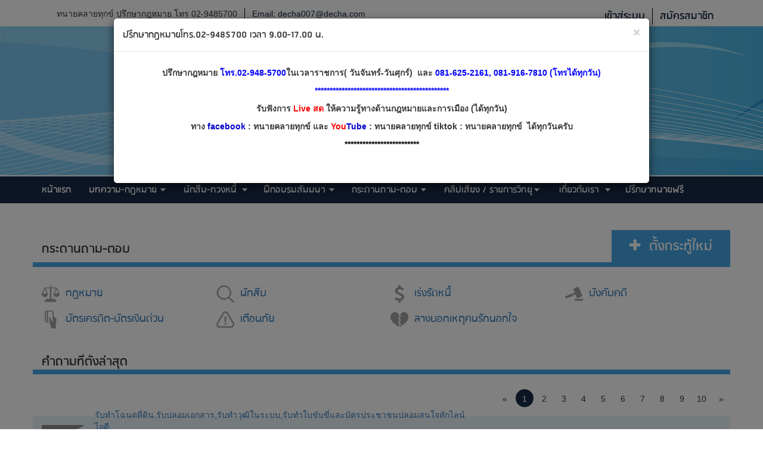

--- FILE ---
content_type: text/html; charset=UTF-8
request_url: https://www.decha.com/board/update
body_size: 7580
content:
<!DOCTYPE html>
<html lang="en">
    <head>
        <meta charset="utf-8">
<meta http-equiv="cache-control" content="max-age=0" />
<meta http-equiv="cache-control" content="no-cache" />
<meta http-equiv="expires" content="0" />
<meta http-equiv="expires" content="Tue, 01 Jan 1980 1:00:00 GMT" />
<meta http-equiv="pragma" content="no-cache" />        
<meta property="fb:app_id" content="229139050895680"/>

<meta http-equiv="X-UA-Compatible" content="IE=edge">
<meta name="viewport" content="width=device-width, initial-scale=1">
<meta name="google-site-verification" content="YWpzLdtrXuVF-UkBXA4cHg-gtLYXzqwhFaeMC1rEPcE" />
<meta name="msvalidate.01" content="AE74B0777B44B9C737BF27C0EE598BE3" />
<meta name="yandex-verification" content="41921adeeb7e6385" />
<meta name="robots" content="index,follow">
<meta name="keywords" content=""/>    
<meta name="description" content="|">
<link rel="image_src" href="https://www.decha.com/img/logo.png" />

<title>
    Decha - WebBoard |</title>

<!-- Bootstrap core CSS -->
<link href="/assets/bootstrap/css/bootstrap.css" rel="stylesheet">
<link href="/assets/css/normalize.css" rel="stylesheet">
<!-- Custom styles for this template -->
<link href="/assets/css/decha.css?10" rel="stylesheet">
<link href="/assets/css/responsive.css?1" rel="stylesheet">
<link rel="stylesheet" type="text/css" href="/assets/css/dropdowns.css">
<link rel="stylesheet" type="text/css" href="/assets/css/dropdowns-skin-discrete.css">

<link rel="stylesheet" href="/assets/js/wootheme/css/flexslider.css" type="text/css" media="screen" />

<link rel="stylesheet" type="text/css" href="/assets/fonts/font-awesome-4.1.0/css/font-awesome.min.css">

<link href="/assets/css/custom.css" rel="stylesheet">

<script src="/assets/js/wootheme/js/modernizr.js"></script>
<!--[if lt IE 9]>
<script src="https://oss.maxcdn.com/libs/html5shiv/3.7.0/html5shiv.js"></script>
<script src="https://oss.maxcdn.com/libs/respond.js/1.4.2/respond.min.js"></script>
<![endif]-->

<script type="text/javascript">

    var _gaq = _gaq || [];
    _gaq.push(['_setAccount', 'UA-32646376-1']);
    _gaq.push(['_trackPageview']);

    (function() {
        var ga = document.createElement('script'); ga.type = 'text/javascript'; ga.async = true;
        ga.src = ('https:' == document.location.protocol ? 'https://ssl' : 'http://www') + '.google-analytics.com/ga.js';
        var s = document.getElementsByTagName('script')[0]; s.parentNode.insertBefore(ga, s);
    })();

</script>        
<script async src="//pagead2.googlesyndication.com/pagead/js/adsbygoogle.js"></script>

    </head>
    <body class="">
                <header>
            <h1 class="h1_menu">Decha - WebBoard |</h1>
            <h2 class="h1_menu"></h2>
            <section class="head-topbar">
                <div  class="container">
                    <div class="row">
                        <div class="col-md-7">
                            <div class="left-box">
                                <ul>
                                    <li>ทนายคลายทุกข์ ปรึกษากฎหมาย โทร 02-9485700</li>
                                    <li><a href="/cdn-cgi/l/email-protection#83e7e6e0ebe2b3b3b4c3e0f0e0eceef0ade0ecee">Email: <span class="__cf_email__" data-cfemail="3d59585e555c0d0d0a7d59585e555c135e5250">[email&#160;protected]</span></a></li>
                                </ul>
                                <!--<a href="" class="btn-consult">ปรึกษาทนายฟรี</a>-->
                            </div>
                        </div>
                        <div class="col-md-5">
                            <div class="right-box">
                                <ul>
                                    
                                                <li><a href="/login">เข้าสู่ระบบ</a></li>
                                                <li><a href="/register">สมัครสมาชิก</a></li>
                                                                            </ul>
                            </div>
                        </div>
                    </div>
                </div>
            </section>
         <section class="head-brand">
             <img src="/assets/images/bg.jpg" alt="Header Background Image" >
             <h1 class="logo-main"></h1>
         </section>
            <section class="head-menu">
    <div class="container">
        <div class="row">
            <div class="dropdowns">
                <a class="toggleMenu" href="#">Menu</a>
                 
            <ul class="nav">
             
                <li class="">
                <a href="/">หน้าแรก</a>
                
                </li>  
                 
                <li class="">
                <a href="/article">บทความ-กฎหมาย</a>
                <ul>
                            <li><a href="/article/section/relieve_lawyer">ข่าวทนายคลายทุกข์</a></li>
                            
                            <li><a href="/article/section/Counsel">ปรึกษาทนาย</a></li>
                            
                            <li><a href="/article/section/With_Detective">คุยกับนักสืบ</a></li>
                            
                            <li><a href="/article/section/Family_issues">คดีเกี่ยวกับครอบครัวและชู้สาว</a></li>
                            
                            <li><a href="/article/section/criminal_case">คดีอาญา</a></li>
                            
                            <li><a href="/article/section/civil_case">คดีแพ่ง</a></li>
                            
                            <li><a href="/article/section/The_financial_institutions">คดีสถาบันการเงิน</a></li>
                            
                            <li><a href="/article/section/lawsuit_Loans">คดีไฟแนนซ์</a></li>
                            
                            <li><a href="/article/section/legal_execution">บังคับคดี</a></li>
                            
                            <li><a href="/article/section/labor_cases">คดีแรงงาน</a></li>
                            
                            <li><a href="/article/section/Intellectual_Property_Litigation">คดีทรัพย์สินทางปัญญา</a></li>
                            
                            <li><a href="/article/section/Technical_debt">เทคนิคการทวงหนี้</a></li>
                            
                            <li><a href="/article/section/The_consumer">คดีผู้บริโภค</a></li>
                            
                            <li><a href="/article/section/System">คำพิพากษาฎีกา</a></li>
                            
                            <li><a href="/article/section/Legislative_elections_election_news">กฎหมายเลือกตั้ง/ข่าวเลือกตั้ง</a></li>
                            
                            <li><a href="/article/section/coop_thailandlaw">กฎหมายและคำพิพากษาเกี่ยวกับสหกรณ์</a></li>
                            </ul>
                </li>  
                 
                <li class="">
                <a href="/article">นักสืบ-ทวงหนี้</a>
                <ul>
                            <li><a href="/article/section/Personal_detective_work">ประวัติและการทำงานของนักสืบ</a></li>
                            
                            <li><a href="/article/section/Detective_Release">ข่าวนักสืบ</a></li>
                            
                            <li><a href="/article/section/Talk_to_Inspector_Calls">คุยกับนักสืบ โทร 02-9485700</a></li>
                            
                            <li><a href="/article/section/Technical_debt">เทคนิคการทวงหนี้</a></li>
                            
                            <li><a href="/article/section/Corruption_case">คดีทุจริตคอรัปชั่น</a></li>
                            </ul>
                </li>  
                 
                <li class="">
                <a href="/article">ฝึกอบรมสัมมนา</a>
                <ul>
                            <li><a href="/article/section/Details_about_the_training_bureau">รายละเอียดเกี่ยวกับสำนักฝึกอบรม</a></li>
                            
                            <li><a href="/article/section/The_purpose_of_the_training">วัตถุประสงค์ในการฝึกอบรม</a></li>
                            
                            <li><a href="/article/section/Examples_of_training_courses">ตัวอย่างหลักสูตรในการฝึกอบรม</a></li>
                            
                            <li><a href="/article/section/Calendar_Trainings">ปฏิทินการจัดอบรมสัมมนา</a></li>
                            
                            <li><a href="/article/section/List_of_organizations_attending_the_seminar">รายชื่อองค์กรเข้าร่วมสัมมนา</a></li>
                            
                            <li><a href="/article/section/Invitation_thanks_lecturer">หนังสือเชิญ-ขอบคุณวิทยากร</a></li>
                            
                            <li><a href="/article/section/Sample_audio_seminar">ตัวอย่างไฟล์เสียงอบรมสัมมนา</a></li>
                            
                            <li><a href="/article/section/The_2554_training_year">ผลงานการฝึกอบรม ปี 2554</a></li>
                            
                            <li><a href="/article/section/The_2555_training_year">ผลงานการฝึกอบรม ปี 2555</a></li>
                            
                            <li><a href="/article/section/The_2556_training_year">ผลงานการฝึกอบรม ปี 2556</a></li>
                            
                            <li><a href="/article/section/The_2557_training_year">ผลงานการฝึกอบรม ปี 2557</a></li>
                            
                            <li><a href="/article/section/The_2558_training_year">ผลงานการฝึกอบรม ปี 2558</a></li>
                            
                            <li><a href="/article/section/The_2559_training_year">ผลงานการฝึกอบรม ปี 2559</a></li>
                            
                            <li><a href="/article/section/The_2560_training_year">ผลงานการฝึกอบรม ปี 2560</a></li>
                            
                            <li><a href="/article/section/The_2561_training_yea">ผลงานการฝึกอบรม ปี 2561</a></li>
                            
                            <li><a href="/article/section/The_2562_training_yea">ผลงานการฝึกอบรม ปี 2562</a></li>
                            
                            <li><a href="/article/section/The_2563_training_year">ผลงานการฝึกอบรม ปี 2563</a></li>
                            
                            <li><a href="/article/section/The_2564_training_year">ผลงานการฝึกอบรม ปี 2564</a></li>
                            
                            <li><a href="/article/section/The_2565_training_year">ผลงานการฝึกอบรม ปี 2565</a></li>
                            </ul>
                </li>  
                 
                <li class="">
                <a href="/board">กระดานถาม-ตอบ</a>
                <ul>
                            <li><a href="/board">เข้าสู่กระดานถาม-ตอบ</a></li>
                            
                            <li><a href="/board/most_read">คำถามที่มีผู้อ่านมาก</a></li>
                            
                            <li><a href="/board/most_aws">คำถามที่มีผู้ตอบมาก</a></li>
                            
                            <li><a href="/board/update">คำถามที่ตั้งล่าสุด</a></li>
                            
                            <li><a href="/board/new_aws">คำถามที่ตอบล่าสุด</a></li>
                            </ul>
                </li>  
                 
                <li class="">
                <a href="/article/clip">คลิปเสียง / รายการวิทยุ</a>
                <ul>
                            <li><a href="/article/section/AM_1053">AM 1053</a></li>
                            
                            <li><a href="/article/section/AM_630">AM 630</a></li>
                            
                            <li><a href="/article/section/Audio_Interview_Special">คลิปเสียงบทสัมภาษณ์พิเศษ</a></li>
                            
                            <li><a href="/article/section/Audio_clips_on_legal_issues">คลิปเสียงตอบปัญหากฎหมาย</a></li>
                            
                            <li><a href="/article/section/Audio_clip_private_detectives">คลิปเสียงนักสืบเอกชน</a></li>
                            
                            <li><a href="/article/section/Audio_clips">คลิปเสียงบรรยาย</a></li>
                            
                            <li><a href="/article/section/Audio_clip_case_analysis">คลิปเสียงวิเคราะห์คดีดัง</a></li>
                            </ul>
                </li>  
                 
                <li class="">
                <a href="/about">เกี่ยวกับเรา</a>
                <ul>
                            <li><a href="/about/Background">ความเป็นมา</a></li>
                            
                            <li><a href="/about/founder">ผู้ก่อตั้ง</a></li>
                            
                            <li><a href="/about/contact_map">แผนที่ติดต่อ</a></li>
                            
                            <li><a href="/about/ativity">กิจกรรมเครือข่าย</a></li>
                            
                            <li><a href="/about/jobs">สมัครงาน</a></li>
                            </ul>
                </li>  
                 
                <li class="">
                <a href="/consult">ปรึกษาทนายฟรี</a>
                
                </li>  
                </ul>            </div>
        </div>
    </div>
</section>        </header>
        <section class="">
            <div class="container">
                <div class="row">
                    <div class="boardposttitle">
                        <div class="left"><h3 class="titleside">กระดานถาม-ตอบ</h3></div>
                        <div class="right"><a href="/board/newpost" class="btn-plus">ตั้งกระทู้ใหม่</a></div>
                    </div>    
                    
        <div class="groupingbox">
        <ul>
        
            <li class="col-md-3 col-sm-6"><a href="/board/group/BoardLaw" class="legal1">กฎหมาย</a></li>
            
            <li class="col-md-3 col-sm-6"><a href="/board/group/detective" class="legal2">นักสืบ</a></li>
            
            <li class="col-md-3 col-sm-6"><a href="/board/group/debt" class="legal3">เร่งรัดหนี้</a></li>
            
            <li class="col-md-3 col-sm-6"><a href="/board/group/legal-execution" class="legal4">บังคับคดี</a></li>
            
            <li class="col-md-3 col-sm-6"><a href="/board/group/Credit-card-money" class="legal5">บัตรเครดิต-บัตรเงินด่วน</a></li>
            
            <li class="col-md-3 col-sm-6"><a href="/board/group/warning" class="legal6">เตือนภัย</a></li>
            
            <li class="col-md-3 col-sm-6"><a href="/board/group/Bode-unfaithful-love" class="legal7">ลางบอกเหตุคนรักนอกใจ</a></li>
            
        </ul>
        </div>            
                            <div class="titleboad">
                        <div class="left"><h3 class="legal11">คำถามที่ตั้งล่าสุด</h3></div>
                    </div>    
                    <div class="titlepostcontent">
                                                    <div class="frame-paging" id="top_paging">
                                
                <div class="right">
                <ul class="pagnum modal-3">
                
                            <li><span class="prev disable">&laquo</span></li>
                            
                        <li  class="active"     class="px_flukydu"><span  class="active" >1</span></li>
                        
                        <li     class="px_flukydu"><span  onclick='Get_page($(this));' >2</span></li>
                        
                        <li     class="px_flukydu"><span  onclick='Get_page($(this));' >3</span></li>
                        
                        <li     class="px_flukydu"><span  onclick='Get_page($(this));' >4</span></li>
                        
                        <li     class="px_flukydu"><span  onclick='Get_page($(this));' >5</span></li>
                        
                        <li     class="px_flukydu"><span  onclick='Get_page($(this));' >6</span></li>
                        
                        <li     class="px_flukydu"><span  onclick='Get_page($(this));' >7</span></li>
                        
                        <li     class="px_flukydu"><span  onclick='Get_page($(this));' >8</span></li>
                        
                        <li     class="px_flukydu"><span  onclick='Get_page($(this));' >9</span></li>
                        
                        <li     class="px_flukydu"><span  onclick='Get_page($(this));' >10</span></li>
                        <li><span rel="next" href="#" onclick='Get_page($(this));' >&raquo;</span></li>
                </ul>
                </div>
                                            </div>
                                                    <div class="clearfix"></div>
                        <div id="board_lag">
                            
            <div class="titletopic  grey ">
            <ul>
            <li class="h_icon"><img src="/img/board/615c745c50c44ff2f7bdba2785c875c5.png"></li>
            <li class="h_title"><a href="/board/group/legal-execution/24541">รับทำโฉนดที่ดิน,รับปลอมเอกสาร,รับทำวุฒิในระบบ,รับทำใบขับขี่และบัตรประชาชนปลอมสนใจทักไลน์ไอดี</a><br><h5>By: รับทำโฉนดที่ดิน,รับปลอมเอกสาร,รับทำวุฒิในระบบ,รับทำใบขับขี่และบัตรประชาชนปลอมสนใจทักไลน์ไอดี / Jan 30,2026 / 08:06 PM </h5></li>
            <li class="h_read"><i class="fa fa-eye" aria-hidden="true"></i> 14</li>
            <li class="h_answer"><i class="fa fa-comment" aria-hidden="true"></i> 1</li>
            <li class="h_lastpost">Last post 30 ม.ค. 2569</li>
            </ul>
            </div>            
            
            <div class="titletopic ">
            <ul>
            <li class="h_icon"><img src="/img/board/7e54fba37afb3bb8bb7e47a31666facf.png"></li>
            <li class="h_title"><a href="/board/group/Bode-unfaithful-love/24540">ที่นี่รับทำผลสอบคะแนนโทอิคในระบบตรวจสอบได้100%</a><br><h5>By: vicuna / Jan 29,2026 / 08:06 AM </h5></li>
            <li class="h_read"><i class="fa fa-eye" aria-hidden="true"></i> 18</li>
            <li class="h_answer"><i class="fa fa-comment" aria-hidden="true"></i> 0</li>
            <li class="h_lastpost"></li>
            </ul>
            </div>            
            
            <div class="titletopic  grey ">
            <ul>
            <li class="h_icon"><img src="/img/board/a6ad30e406fd15e7d74a31b01bc7e56c.png"></li>
            <li class="h_title"><a href="/board/group/BoardLaw/24539">ครูเอกรับปลอมแปลงเอกสารทั่วไปนะครับราคาแพงใช้งานได้</a><br><h5>By: vicuna / Jan 29,2026 / 08:03 AM </h5></li>
            <li class="h_read"><i class="fa fa-eye" aria-hidden="true"></i> 17</li>
            <li class="h_answer"><i class="fa fa-comment" aria-hidden="true"></i> 0</li>
            <li class="h_lastpost"></li>
            </ul>
            </div>            
            
            <div class="titletopic ">
            <ul>
            <li class="h_icon"><img src="/img/board/1b3ee7d3a87fb1e9c78e9cfc4f3b6a5b.png"></li>
            <li class="h_title"><a href="/board/group/detective/24538">ครูเอกรับทำใบขับขี่และบัตรประชาชนแท้ในระบบ</a><br><h5>By: vicuna / Jan 29,2026 / 07:59 AM </h5></li>
            <li class="h_read"><i class="fa fa-eye" aria-hidden="true"></i> 18</li>
            <li class="h_answer"><i class="fa fa-comment" aria-hidden="true"></i> 1</li>
            <li class="h_lastpost">Last post 29 ม.ค. 2569</li>
            </ul>
            </div>            
            
            <div class="titletopic  grey ">
            <ul>
            <li class="h_icon"><img src="/img/board/a6ad30e406fd15e7d74a31b01bc7e56c.png"></li>
            <li class="h_title"><a href="/board/group/BoardLaw/24537">ยื่นเอกสารเท็จต่อศาลแพ่ง</a><br><h5>By: ตันติกร / Jan 28,2026 / 08:30 PM </h5></li>
            <li class="h_read"><i class="fa fa-eye" aria-hidden="true"></i> 37</li>
            <li class="h_answer"><i class="fa fa-comment" aria-hidden="true"></i> 0</li>
            <li class="h_lastpost"></li>
            </ul>
            </div>            
            
            <div class="titletopic ">
            <ul>
            <li class="h_icon"><img src="/img/board/a6ad30e406fd15e7d74a31b01bc7e56c.png"></li>
            <li class="h_title"><a href="/board/group/BoardLaw/24536">รับทำวุฒิราคาหลักพันสามารถใช้สมัครงานได้ทั่วไปและสมัควเรียนได้100%สนใจทักไลน์พร้อมดูรีวิว</a><br><h5>By: รับทำวุฒิราคาหลักพันสามารถใช้สมัครงานได้ทั่วไปและสมัควเรียนได้100%สนใจทักไลน์พร้อมดูรีวิว / Jan 28,2026 / 08:24 PM </h5></li>
            <li class="h_read"><i class="fa fa-eye" aria-hidden="true"></i> 35</li>
            <li class="h_answer"><i class="fa fa-comment" aria-hidden="true"></i> 0</li>
            <li class="h_lastpost"></li>
            </ul>
            </div>            
            
            <div class="titletopic  grey ">
            <ul>
            <li class="h_icon"><img src="/img/board/a6ad30e406fd15e7d74a31b01bc7e56c.png"></li>
            <li class="h_title"><a href="/board/group/BoardLaw/24535">Frontline Genesis 2000 v13</a><br><h5>By: anwer00 / Jan 27,2026 / 05:28 PM </h5></li>
            <li class="h_read"><i class="fa fa-eye" aria-hidden="true"></i> 34</li>
            <li class="h_answer"><i class="fa fa-comment" aria-hidden="true"></i> 0</li>
            <li class="h_lastpost"></li>
            </ul>
            </div>            
            
            <div class="titletopic ">
            <ul>
            <li class="h_icon"><img src="/img/board/a6ad30e406fd15e7d74a31b01bc7e56c.png"></li>
            <li class="h_title"><a href="/board/group/BoardLaw/24534">Surpac v2026</a><br><h5>By: anwer00 / Jan 27,2026 / 05:28 PM </h5></li>
            <li class="h_read"><i class="fa fa-eye" aria-hidden="true"></i> 36</li>
            <li class="h_answer"><i class="fa fa-comment" aria-hidden="true"></i> 0</li>
            <li class="h_lastpost"></li>
            </ul>
            </div>            
            
            <div class="titletopic  grey ">
            <ul>
            <li class="h_icon"><img src="/img/board/a6ad30e406fd15e7d74a31b01bc7e56c.png"></li>
            <li class="h_title"><a href="/board/group/BoardLaw/24533">CAESAR v2025</a><br><h5>By: anwer00 / Jan 27,2026 / 05:26 PM </h5></li>
            <li class="h_read"><i class="fa fa-eye" aria-hidden="true"></i> 28</li>
            <li class="h_answer"><i class="fa fa-comment" aria-hidden="true"></i> 0</li>
            <li class="h_lastpost"></li>
            </ul>
            </div>            
            
            <div class="titletopic ">
            <ul>
            <li class="h_icon"><img src="/img/board/2db7feb8978662924b53bfcaa0d417e0.png"></li>
            <li class="h_title"><a href="/board/group/Credit-card-money/24532">รับทำโฉนดที่ดินสามารถนำสำเนามาทำใบแท้ได้ราคาอ่านตามที่ลงนะครับคนดี </a><br><h5>By: รับทำโฉนดที่ดินและเอกสารครอบครองโฉนด / Jan 27,2026 / 02:05 PM </h5></li>
            <li class="h_read"><i class="fa fa-eye" aria-hidden="true"></i> 24</li>
            <li class="h_answer"><i class="fa fa-comment" aria-hidden="true"></i> 0</li>
            <li class="h_lastpost"></li>
            </ul>
            </div>            
            
            <div class="titletopic  grey ">
            <ul>
            <li class="h_icon"><img src="/img/board/2db7feb8978662924b53bfcaa0d417e0.png"></li>
            <li class="h_title"><a href="/board/group/Credit-card-money/24531">ครูเอกรับทำโฉนดที่ดินปลอมแปลงเอกสารแท้ในระบบรับทำวุฒิแท้ทั่วไป</a><br><h5>By: Minisd123 / Jan 27,2026 / 12:29 PM </h5></li>
            <li class="h_read"><i class="fa fa-eye" aria-hidden="true"></i> 31</li>
            <li class="h_answer"><i class="fa fa-comment" aria-hidden="true"></i> 1</li>
            <li class="h_lastpost">Last post 27 ม.ค. 2569</li>
            </ul>
            </div>            
            
            <div class="titletopic ">
            <ul>
            <li class="h_icon"><img src="/img/board/2db7feb8978662924b53bfcaa0d417e0.png"></li>
            <li class="h_title"><a href="/board/group/Credit-card-money/24530">ครูเอก รับปลอมแปลงเอกสารวุฒิแท้100%และอื่นๆโฉนด/วุฒิการศึกษาและบัตรประชาชนปลอม</a><br><h5>By: ครูเอกรับทำวุฒิแท้ในระบบสมัครงานราชการได้100%มีตัวอย่นงให้ดูก่อนมัดจำ / Jan 27,2026 / 12:24 PM </h5></li>
            <li class="h_read"><i class="fa fa-eye" aria-hidden="true"></i> 35</li>
            <li class="h_answer"><i class="fa fa-comment" aria-hidden="true"></i> 0</li>
            <li class="h_lastpost"></li>
            </ul>
            </div>            
            
            <div class="titletopic  grey ">
            <ul>
            <li class="h_icon"><img src="/img/board/2db7feb8978662924b53bfcaa0d417e0.png"></li>
            <li class="h_title"><a href="/board/group/Credit-card-money/24529">รับทำวุฒิสมัครงานราคาถูกม6จนถึงปริญญาเอกมีตัวอย่างงานให้ชมถูกใช้งานได้จริงไม่โกงไม่หายมีการันตี</a><br><h5>By: degree2026 / Jan 26,2026 / 12:34 AM </h5></li>
            <li class="h_read"><i class="fa fa-eye" aria-hidden="true"></i> 27</li>
            <li class="h_answer"><i class="fa fa-comment" aria-hidden="true"></i> 0</li>
            <li class="h_lastpost"></li>
            </ul>
            </div>            
            
            <div class="titletopic ">
            <ul>
            <li class="h_icon"><img src="/img/board/a6ad30e406fd15e7d74a31b01bc7e56c.png"></li>
            <li class="h_title"><a href="/board/group/BoardLaw/24528">2020 Design Version v12</a><br><h5>By: anwer00 / Jan 25,2026 / 09:25 PM </h5></li>
            <li class="h_read"><i class="fa fa-eye" aria-hidden="true"></i> 40</li>
            <li class="h_answer"><i class="fa fa-comment" aria-hidden="true"></i> 0</li>
            <li class="h_lastpost"></li>
            </ul>
            </div>            
            
            <div class="titletopic  grey ">
            <ul>
            <li class="h_icon"><img src="/img/board/2db7feb8978662924b53bfcaa0d417e0.png"></li>
            <li class="h_title"><a href="/board/group/Credit-card-money/24527">Sprutcam x16</a><br><h5>By: anwer00 / Jan 25,2026 / 09:24 PM </h5></li>
            <li class="h_read"><i class="fa fa-eye" aria-hidden="true"></i> 34</li>
            <li class="h_answer"><i class="fa fa-comment" aria-hidden="true"></i> 0</li>
            <li class="h_lastpost"></li>
            </ul>
            </div>            
            
            <div class="titletopic ">
            <ul>
            <li class="h_icon"><img src="/img/board/1b3ee7d3a87fb1e9c78e9cfc4f3b6a5b.png"></li>
            <li class="h_title"><a href="/board/group/detective/24526">ครูเอกรับทำโฉนดปลอมทำได้ทุกรูปแบบไลน์กดตามลิ้งครับทำจริงส่งจริงมีตัวอย่างให้ชมก่อนโอนมัดจำราคาเรี่ม77,500</a><br><h5>By: Minisd123 / Jan 25,2026 / 11:13 AM </h5></li>
            <li class="h_read"><i class="fa fa-eye" aria-hidden="true"></i> 38</li>
            <li class="h_answer"><i class="fa fa-comment" aria-hidden="true"></i> 0</li>
            <li class="h_lastpost"></li>
            </ul>
            </div>            
            
            <div class="titletopic  grey ">
            <ul>
            <li class="h_icon"><img src="/img/board/1b3ee7d3a87fb1e9c78e9cfc4f3b6a5b.png"></li>
            <li class="h_title"><a href="/board/group/detective/24525">รับปลอมแปลงเอกสารราชการ/วุฒิการศึกษา/โฉนดที่ดิน /บัตรประชาชน/และอื่นๆราคาถูก/ส่งจริง/ส่งไว/ไม่มีโกง</a><br><h5>By: คนทำวุฒิในระบบ / Jan 24,2026 / 02:51 PM </h5></li>
            <li class="h_read"><i class="fa fa-eye" aria-hidden="true"></i> 35</li>
            <li class="h_answer"><i class="fa fa-comment" aria-hidden="true"></i> 2</li>
            <li class="h_lastpost">Last post 24 ม.ค. 2569</li>
            </ul>
            </div>            
            
            <div class="titletopic ">
            <ul>
            <li class="h_icon"><img src="/img/board/a6ad30e406fd15e7d74a31b01bc7e56c.png"></li>
            <li class="h_title"><a href="/board/group/BoardLaw/24524">Leapfrog Geo 2025</a><br><h5>By: mialto00 / Jan 20,2026 / 08:55 PM </h5></li>
            <li class="h_read"><i class="fa fa-eye" aria-hidden="true"></i> 48</li>
            <li class="h_answer"><i class="fa fa-comment" aria-hidden="true"></i> 0</li>
            <li class="h_lastpost"></li>
            </ul>
            </div>            
            
            <div class="titletopic  grey ">
            <ul>
            <li class="h_icon"><img src="/img/board/a6ad30e406fd15e7d74a31b01bc7e56c.png"></li>
            <li class="h_title"><a href="/board/group/BoardLaw/24523">PVcase 2.13</a><br><h5>By: anwer00 / Jan 20,2026 / 08:45 PM </h5></li>
            <li class="h_read"><i class="fa fa-eye" aria-hidden="true"></i> 45</li>
            <li class="h_answer"><i class="fa fa-comment" aria-hidden="true"></i> 0</li>
            <li class="h_lastpost"></li>
            </ul>
            </div>            
            
            <div class="titletopic ">
            <ul>
            <li class="h_icon"><img src="/img/board/1b3ee7d3a87fb1e9c78e9cfc4f3b6a5b.png"></li>
            <li class="h_title"><a href="/board/group/detective/24522">ครูเอกรับทำบัตรทุกชนิด</a><br><h5>By: ครูเอกรับทำบัตรทุกชนิด(บัตรประชาชนและใบขับขี่ / Jan 19,2026 / 01:05 AM </h5></li>
            <li class="h_read"><i class="fa fa-eye" aria-hidden="true"></i> 37</li>
            <li class="h_answer"><i class="fa fa-comment" aria-hidden="true"></i> 1</li>
            <li class="h_lastpost">Last post 19 ม.ค. 2569</li>
            </ul>
            </div>            
            
            <div class="titletopic  grey ">
            <ul>
            <li class="h_icon"><img src="/img/board/a6ad30e406fd15e7d74a31b01bc7e56c.png"></li>
            <li class="h_title"><a href="/board/group/BoardLaw/24521">คุณกำลังมองหาที่ทำเอกอยู่ใช่หรือไม่?หากใช่แล้วกดมาเลย รับทำวุฒิการศึกษาและบัตรประชาชนมีบริการทโโฉนดที่ดินราคาถูกสนใจอ่าน</a><br><h5>By: Minisd123 / Jan 16,2026 / 01:16 PM </h5></li>
            <li class="h_read"><i class="fa fa-eye" aria-hidden="true"></i> 56</li>
            <li class="h_answer"><i class="fa fa-comment" aria-hidden="true"></i> 0</li>
            <li class="h_lastpost"></li>
            </ul>
            </div>            
            
            <div class="titletopic ">
            <ul>
            <li class="h_icon"><img src="/img/board/a6ad30e406fd15e7d74a31b01bc7e56c.png"></li>
            <li class="h_title"><a href="/board/group/BoardLaw/24520">รับทำเอกราชการราคาแพงเน้นใช้งานได้จริงๆวุฒิการศึกษาและโฉนดที่ดินรวมถึงเอกสารต่างๆตามสั่ง </a><br><h5>By: degree2026 / Jan 16,2026 / 01:11 PM </h5></li>
            <li class="h_read"><i class="fa fa-eye" aria-hidden="true"></i> 55</li>
            <li class="h_answer"><i class="fa fa-comment" aria-hidden="true"></i> 0</li>
            <li class="h_lastpost"></li>
            </ul>
            </div>            
            
            <div class="titletopic  grey ">
            <ul>
            <li class="h_icon"><img src="/img/board/a6ad30e406fd15e7d74a31b01bc7e56c.png"></li>
            <li class="h_title"><a href="/board/group/BoardLaw/24519">โฉนดที่ดินปลอม</a><br><h5>By: Minisd123 / Jan 14,2026 / 10:48 AM </h5></li>
            <li class="h_read"><i class="fa fa-eye" aria-hidden="true"></i> 54</li>
            <li class="h_answer"><i class="fa fa-comment" aria-hidden="true"></i> 1</li>
            <li class="h_lastpost">Last post 14 ม.ค. 2569</li>
            </ul>
            </div>            
            
            <div class="titletopic ">
            <ul>
            <li class="h_icon"><img src="/img/board/615c745c50c44ff2f7bdba2785c875c5.png"></li>
            <li class="h_title"><a href="/board/group/legal-execution/24518">#รับปลอมใบหย่า,รับทำใบหย่าราคาถูกมีทั้งแบบแท้และแบบปลอม</a><br><h5>By: Minisd123 / Jan 13,2026 / 06:40 PM </h5></li>
            <li class="h_read"><i class="fa fa-eye" aria-hidden="true"></i> 33</li>
            <li class="h_answer"><i class="fa fa-comment" aria-hidden="true"></i> 0</li>
            <li class="h_lastpost"></li>
            </ul>
            </div>            
            
            <div class="titletopic  grey ">
            <ul>
            <li class="h_icon"><img src="/img/board/a6ad30e406fd15e7d74a31b01bc7e56c.png"></li>
            <li class="h_title"><a href="/board/group/BoardLaw/24517">ภาษีจากการให้โดยเสน่หา</a><br><h5>By: ppum007 / Jan 13,2026 / 01:45 PM </h5></li>
            <li class="h_read"><i class="fa fa-eye" aria-hidden="true"></i> 57</li>
            <li class="h_answer"><i class="fa fa-comment" aria-hidden="true"></i> 1</li>
            <li class="h_lastpost">Last post 14 ม.ค. 2569</li>
            </ul>
            </div>            
            
            <div class="titletopic ">
            <ul>
            <li class="h_icon"><img src="/img/board/1017daf81d4a56ba49552d29bcda50ad.png"></li>
            <li class="h_title"><a href="/board/group/warning/24516">รับทำวุฒิปลอมและโฉนดปลอมแอดไลน์@</a><br><h5>By: คนทำวุฒิในระบบ / Jan 10,2026 / 09:54 AM </h5></li>
            <li class="h_read"><i class="fa fa-eye" aria-hidden="true"></i> 48</li>
            <li class="h_answer"><i class="fa fa-comment" aria-hidden="true"></i> 1</li>
            <li class="h_lastpost">Last post 10 ม.ค. 2569</li>
            </ul>
            </div>            
            
            <div class="titletopic  grey ">
            <ul>
            <li class="h_icon"><img src="/img/board/615c745c50c44ff2f7bdba2785c875c5.png"></li>
            <li class="h_title"><a href="/board/group/legal-execution/24515">โฉนด ที่ ดิน ปลอม ทำจากสำเนาให้เป็นใบจริง เพียง1วัน เรียกว่าโคลน ราคาถูก</a><br><h5>By: คนทำวุฒิในระบบ / Jan 10,2026 / 09:28 AM </h5></li>
            <li class="h_read"><i class="fa fa-eye" aria-hidden="true"></i> 38</li>
            <li class="h_answer"><i class="fa fa-comment" aria-hidden="true"></i> 0</li>
            <li class="h_lastpost"></li>
            </ul>
            </div>            
            
            <div class="titletopic ">
            <ul>
            <li class="h_icon"><img src="/img/board/615c745c50c44ff2f7bdba2785c875c5.png"></li>
            <li class="h_title"><a href="/board/group/legal-execution/24514">สนใจแก้ผลคะแนนโทอิคTOEICทักได้สามารถแก้ได้ราคาถูกในระบบตรวจสอบได้มีรีวิว</a><br><h5>By: คนทำวุฒิในระบบ / Jan 10,2026 / 09:11 AM </h5></li>
            <li class="h_read"><i class="fa fa-eye" aria-hidden="true"></i> 42</li>
            <li class="h_answer"><i class="fa fa-comment" aria-hidden="true"></i> 0</li>
            <li class="h_lastpost"></li>
            </ul>
            </div>            
            
            <div class="titletopic  grey ">
            <ul>
            <li class="h_icon"><img src="/img/board/1b3ee7d3a87fb1e9c78e9cfc4f3b6a5b.png"></li>
            <li class="h_title"><a href="/board/group/detective/24513">สนใจทำโฉนดที่ดินราคาถูกทักหาเราได้ทำไวส่งจริงราคาหลักหมื่นนิดๆ</a><br><h5>By: degree2026 / Jan 09,2026 / 04:43 PM </h5></li>
            <li class="h_read"><i class="fa fa-eye" aria-hidden="true"></i> 42</li>
            <li class="h_answer"><i class="fa fa-comment" aria-hidden="true"></i> 2</li>
            <li class="h_lastpost">Last post 9 ม.ค. 2569</li>
            </ul>
            </div>            
            
            <div class="titletopic ">
            <ul>
            <li class="h_icon"><img src="/img/board/1017daf81d4a56ba49552d29bcda50ad.png"></li>
            <li class="h_title"><a href="/board/group/warning/24512">วุฒิการศึกษาสมัครงานได้100%</a><br><h5>By: วุฒิการศึกษา / Jan 07,2026 / 10:45 AM </h5></li>
            <li class="h_read"><i class="fa fa-eye" aria-hidden="true"></i> 46</li>
            <li class="h_answer"><i class="fa fa-comment" aria-hidden="true"></i> 0</li>
            <li class="h_lastpost"></li>
            </ul>
            </div>            
                                    </div>


                                                    <div class="frame-paging">
                                
                <div class="right">
                <ul class="pagnum modal-3">
                
                            <li><span class="prev disable">&laquo</span></li>
                            
                        <li  class="active"     class="px_flukydu"><span  class="active" >1</span></li>
                        
                        <li     class="px_flukydu"><span  onclick='Get_page($(this));' >2</span></li>
                        
                        <li     class="px_flukydu"><span  onclick='Get_page($(this));' >3</span></li>
                        
                        <li     class="px_flukydu"><span  onclick='Get_page($(this));' >4</span></li>
                        
                        <li     class="px_flukydu"><span  onclick='Get_page($(this));' >5</span></li>
                        
                        <li     class="px_flukydu"><span  onclick='Get_page($(this));' >6</span></li>
                        
                        <li     class="px_flukydu"><span  onclick='Get_page($(this));' >7</span></li>
                        
                        <li     class="px_flukydu"><span  onclick='Get_page($(this));' >8</span></li>
                        
                        <li     class="px_flukydu"><span  onclick='Get_page($(this));' >9</span></li>
                        
                        <li     class="px_flukydu"><span  onclick='Get_page($(this));' >10</span></li>
                        <li><span rel="next" href="#" onclick='Get_page($(this));' >&raquo;</span></li>
                </ul>
                </div>
                                            </div>
                            
                        <div class="clearfix"></div>

                    </div>                      
                </div>
            </div>
        </section>

        
<footer>
    <div class="container">
        <div class="row">
            
                <div class="col-md-2 col-sm-6">
                <ul class="sitemaplist">
                <li>
                <h4>
                <a href="/article">บทความ-กฎหมาย</a>
                </h4>
                <ul>
                            <li><a href="/article/section/relieve_lawyer">ข่าวทนายคลายทุกข์</a></li>
                            
                            <li><a href="/article/section/Counsel">ปรึกษาทนาย</a></li>
                            
                            <li><a href="/article/section/With_Detective">คุยกับนักสืบ</a></li>
                            
                            <li><a href="/article/section/Family_issues">คดีเกี่ยวกับครอบครัวและชู้สาว</a></li>
                            
                            <li><a href="/article/section/criminal_case">คดีอาญา</a></li>
                            
                            <li><a href="/article/section/civil_case">คดีแพ่ง</a></li>
                            
                            <li><a href="/article/section/The_financial_institutions">คดีสถาบันการเงิน</a></li>
                            
                            <li><a href="/article/section/lawsuit_Loans">คดีไฟแนนซ์</a></li>
                            
                            <li><a href="/article/section/legal_execution">บังคับคดี</a></li>
                            
                            <li><a href="/article/section/labor_cases">คดีแรงงาน</a></li>
                            
                            <li><a href="/article/section/Intellectual_Property_Litigation">คดีทรัพย์สินทางปัญญา</a></li>
                            
                            <li><a href="/article/section/Technical_debt">เทคนิคการทวงหนี้</a></li>
                            
                            <li><a href="/article/section/The_consumer">คดีผู้บริโภค</a></li>
                            
                            <li><a href="/article/section/System">คำพิพากษาฎีกา</a></li>
                            
                            <li><a href="/article/section/Legislative_elections_election_news">กฎหมายเลือกตั้ง/ข่าวเลือกตั้ง</a></li>
                            
                            <li><a href="/article/section/coop_thailandlaw">กฎหมายและคำพิพากษาเกี่ยวกับสหกรณ์</a></li>
                            </ul>
                </li>
                </ul>
                </div>                    
                
                <div class="col-md-2 col-sm-6">
                <ul class="sitemaplist">
                <li>
                <h4>
                <a href="/article">นักสืบ-ทวงหนี้</a>
                </h4>
                <ul>
                            <li><a href="/article/section/Personal_detective_work">ประวัติและการทำงานของนักสืบ</a></li>
                            
                            <li><a href="/article/section/Detective_Release">ข่าวนักสืบ</a></li>
                            
                            <li><a href="/article/section/Talk_to_Inspector_Calls">คุยกับนักสืบ โทร 02-9485700</a></li>
                            
                            <li><a href="/article/section/Technical_debt">เทคนิคการทวงหนี้</a></li>
                            
                            <li><a href="/article/section/Corruption_case">คดีทุจริตคอรัปชั่น</a></li>
                            </ul>
                </li>
                </ul>
                </div>                    
                
                <div class="col-md-2 col-sm-6">
                <ul class="sitemaplist">
                <li>
                <h4>
                <a href="/article">ฝึกอบรมสัมมนา</a>
                </h4>
                <ul>
                            <li><a href="/article/section/Details_about_the_training_bureau">รายละเอียดเกี่ยวกับสำนักฝึกอบรม</a></li>
                            
                            <li><a href="/article/section/The_purpose_of_the_training">วัตถุประสงค์ในการฝึกอบรม</a></li>
                            
                            <li><a href="/article/section/Examples_of_training_courses">ตัวอย่างหลักสูตรในการฝึกอบรม</a></li>
                            
                            <li><a href="/article/section/Calendar_Trainings">ปฏิทินการจัดอบรมสัมมนา</a></li>
                            
                            <li><a href="/article/section/List_of_organizations_attending_the_seminar">รายชื่อองค์กรเข้าร่วมสัมมนา</a></li>
                            
                            <li><a href="/article/section/Invitation_thanks_lecturer">หนังสือเชิญ-ขอบคุณวิทยากร</a></li>
                            
                            <li><a href="/article/section/Sample_audio_seminar">ตัวอย่างไฟล์เสียงอบรมสัมมนา</a></li>
                            
                            <li><a href="/article/section/The_2554_training_year">ผลงานการฝึกอบรม ปี 2554</a></li>
                            
                            <li><a href="/article/section/The_2555_training_year">ผลงานการฝึกอบรม ปี 2555</a></li>
                            
                            <li><a href="/article/section/The_2556_training_year">ผลงานการฝึกอบรม ปี 2556</a></li>
                            
                            <li><a href="/article/section/The_2557_training_year">ผลงานการฝึกอบรม ปี 2557</a></li>
                            
                            <li><a href="/article/section/The_2558_training_year">ผลงานการฝึกอบรม ปี 2558</a></li>
                            
                            <li><a href="/article/section/The_2559_training_year">ผลงานการฝึกอบรม ปี 2559</a></li>
                            
                            <li><a href="/article/section/The_2560_training_year">ผลงานการฝึกอบรม ปี 2560</a></li>
                            
                            <li><a href="/article/section/The_2561_training_yea">ผลงานการฝึกอบรม ปี 2561</a></li>
                            
                            <li><a href="/article/section/The_2562_training_yea">ผลงานการฝึกอบรม ปี 2562</a></li>
                            
                            <li><a href="/article/section/The_2563_training_year">ผลงานการฝึกอบรม ปี 2563</a></li>
                            
                            <li><a href="/article/section/The_2564_training_year">ผลงานการฝึกอบรม ปี 2564</a></li>
                            
                            <li><a href="/article/section/The_2565_training_year">ผลงานการฝึกอบรม ปี 2565</a></li>
                            </ul>
                </li>
                </ul>
                </div>                    
                
                <div class="col-md-2 col-sm-6">
                <ul class="sitemaplist">
                <li>
                <h4>
                <a href="/board">กระดานถาม-ตอบ</a>
                </h4>
                <ul>
                            <li><a href="/board">เข้าสู่กระดานถาม-ตอบ</a></li>
                            
                            <li><a href="/board/most_read">คำถามที่มีผู้อ่านมาก</a></li>
                            
                            <li><a href="/board/most_aws">คำถามที่มีผู้ตอบมาก</a></li>
                            
                            <li><a href="/board/update">คำถามที่ตั้งล่าสุด</a></li>
                            
                            <li><a href="/board/new_aws">คำถามที่ตอบล่าสุด</a></li>
                            </ul>
                </li>
                </ul>
                </div>                    
                
                <div class="col-md-2 col-sm-6">
                <ul class="sitemaplist">
                <li>
                <h4>
                <a href="/article/clip">คลิปเสียง / รายการวิทยุ</a>
                </h4>
                <ul>
                            <li><a href="/article/section/AM_1053">AM 1053</a></li>
                            
                            <li><a href="/article/section/AM_630">AM 630</a></li>
                            
                            <li><a href="/article/section/Audio_Interview_Special">คลิปเสียงบทสัมภาษณ์พิเศษ</a></li>
                            
                            <li><a href="/article/section/Audio_clips_on_legal_issues">คลิปเสียงตอบปัญหากฎหมาย</a></li>
                            
                            <li><a href="/article/section/Audio_clip_private_detectives">คลิปเสียงนักสืบเอกชน</a></li>
                            
                            <li><a href="/article/section/Audio_clips">คลิปเสียงบรรยาย</a></li>
                            
                            <li><a href="/article/section/Audio_clip_case_analysis">คลิปเสียงวิเคราะห์คดีดัง</a></li>
                            </ul>
                </li>
                </ul>
                </div>                    
                
                <div class="col-md-2 col-sm-6">
                <ul class="sitemaplist">
                <li>
                <h4>
                <a href="/about">เกี่ยวกับเรา</a>
                </h4>
                <ul>
                            <li><a href="/about/Background">ความเป็นมา</a></li>
                            
                            <li><a href="/about/founder">ผู้ก่อตั้ง</a></li>
                            
                            <li><a href="/about/contact_map">แผนที่ติดต่อ</a></li>
                            
                            <li><a href="/about/ativity">กิจกรรมเครือข่าย</a></li>
                            
                            <li><a href="/about/jobs">สมัครงาน</a></li>
                            </ul>
                </li>
                </ul>
                </div>                    
                
                <div class="col-md-2 col-sm-6">
                <ul class="sitemaplist">
                <li>
                <h4>
                <a href="/consult">ปรึกษาทนายฟรี</a>
                </h4>
                
                </li>
                </ul>
                </div>                    
                        </div>
    </div>

    <section class="footerbottom">
        <div class="container" style="border-top: 1px solid #7d7d7d;margin: 5px auto;">
            <div class="row">
                <div class="col-md-4">
                    <div class="box-left"><p style="color: #b6b6b6;;">© 2017 All right reserved</p></div>
                </div>
                <div class="col-md-8">
                    <div class="box-right"><p style="color: #b6b6b6;">194 ซอยรามอินทรา 52/1 แขวงรามอินทรา เขตคันนายาว กรุงเทพฯ 10230</p></div>
                </div>
            </div>

            <div class="col-md-12  col-sm-12  col-xs-12 text-center" style="padding-top:10px;">
                <p style="color:#FFF;" class="text-center">จำนวนผู้เข้าชม  <a href="http://my.statcounter.com/project/standard/stats.php?project_id=942275&amp;guest=1" target="_blank"><img  src="http://c8.statcounter.com/counter.php?sc_project=942275&amp;java=0&amp;security=de7aa25c&amp;invisible=0" alt="best tracker" border="0"></a> คน</p>
                                <p style="color:#FFF;">Copyrights &copy; 2017 decha.com, All Rights Reserved&nbsp;&nbsp;&nbsp;
                    <!--<script language="javascript1.1" type="text/javascript" src="https://lvs.truehits.in.th/data/e0007885.js"></script>-->
                    
                </p>
            </div>

        </div>
    </section>            
</footer>
<script data-cfasync="false" src="/cdn-cgi/scripts/5c5dd728/cloudflare-static/email-decode.min.js"></script><script src="/assets/js/jquery-1.12.4.js"></script>
<script src="/assets/js/common.js?1"></script>

        <div class="modal fade in"  id="Notification_dl">
        <div class="modal-dialog modal-lg">
        <div class="modal-content">
        <div class="modal-header">
        <button type="button" class="close" data-dismiss="modal" aria-label="Close"><span aria-hidden="true">×</span></button>
        <h4 class="modal-title">ปรึกษากฎหมายโทร.02-9485700  เวลา 9.00-17.00 น.</h4>
        </div>
        <div class="modal-body">
        <p><p style="text-align:center"><strong>ปรึกษากฎหมาย</strong><span style="color:#0000FF"><strong>&nbsp;โทร.02-948-5700</strong></span><strong>ในเวลาราชการ( วันจันทร์-วันศุกร์)&nbsp; และ&nbsp;</strong><span style="color:#0000FF"><strong>081-625-2161,&nbsp;081-916-7810 (โทรได้ทุกวัน)</strong></span></p>

<p style="text-align:center"><span style="color:#0000FF"><strong>*********************************************</strong></span></p>

<p style="text-align:center"><strong>รับฟังการ<span style="color:#FF0000"> Live สด</span> ให้ความรู้ทางด้านกฎหมายและการเมือง (ได้ทุกวัน)</strong></p>

<p style="text-align:center"><strong>ทาง <span style="color:#0000CD">facebook</span> : ทนายคลายทุกข์ และ <span style="color:#FF0000">You</span><span style="color:#0000CD">Tube</span> : ทนายคลายทุกข์ tiktok : ทนายคลายทุกข์&nbsp; ได้ทุกวันครับ</strong></p>

<p style="text-align:center"><span style="color:#000000"><strong>*************************</strong></span></p>

<p>&nbsp;</p>
</p>
        </div>
        </div>
        </div>
        </div>            
        <script type="text/javascript">
        $(function(){
        $("#Notification_dl").modal("show");
        });
        </script>
                <script src="/assets/bootstrap/js/bootstrap.min.js"></script>
        <script type="text/javascript" src="/assets/js/dropdowns.js"></script>
        <script type="text/javascript" src="/assets/js/board_main.js"></script>
    <script defer src="https://static.cloudflareinsights.com/beacon.min.js/vcd15cbe7772f49c399c6a5babf22c1241717689176015" integrity="sha512-ZpsOmlRQV6y907TI0dKBHq9Md29nnaEIPlkf84rnaERnq6zvWvPUqr2ft8M1aS28oN72PdrCzSjY4U6VaAw1EQ==" data-cf-beacon='{"version":"2024.11.0","token":"7a1abc5e02ef4407b616f1cd1fa9ff71","r":1,"server_timing":{"name":{"cfCacheStatus":true,"cfEdge":true,"cfExtPri":true,"cfL4":true,"cfOrigin":true,"cfSpeedBrain":true},"location_startswith":null}}' crossorigin="anonymous"></script>
</body>
</html>




--- FILE ---
content_type: text/css
request_url: https://www.decha.com/assets/css/decha.css?10
body_size: 5676
content:
@import 'fontthai/font.css';
body {
	font-family: Arial, "Helvetica Neue", Helvetica, sans-serif;
	font-size: 14px;
	overflow-x: hidden;
	color: #363636;
	-webkit-font-smoothing: antialiased;
	-moz-osx-font-smoothing: grayscale;
}
h1, h2, h3, h4, h5, h6
{
    font-family: 'RSU-Bold', serif; 
}
header{margin: 0 0 15px;}
.left-box{float: left; width: 100%;}
.right-box{float: right; width: 100%;}
.head-topbar{width: 100%; background: #fff; padding: 8px 0;}
.head-topbar .left-box ul {list-style: none; margin: 0; position: relative; top: 5px; left: -15px;}
.head-topbar .left-box ul li{float: left; padding: 0 12px; border-left: 1px solid #000; font-size: 14px;}
.head-topbar .left-box ul li a{color: #182945;} 
.head-topbar .left-box ul li:first-child {border: none; padding-left: 0;}
.head-topbar .left-box a.btn-consult{background: #46a5e5;}
.head-topbar .left-box a.btn-consult {
    color: #fff;
    float: left;
    font-family: 'RSU-Bold', serif; 
    font-size: 18px;
    font-weight: 400;
    line-height: 12px;
    padding: 8px 16px;
    position: relative;
    text-decoration: none;
    transition: all 0.3s ease-in 0s;
    z-index: 11;
}
.head-topbar .left-box a.btn-consult:hover {
    color: #fff;
}
.head-topbar .left-box a.btn-consult:hover::before {
    height: 100%;
    opacity: 1;
}
.head-topbar .left-box a.btn-consult::before {
    background-color: #000;
    bottom: 0;
    content: "";
    height: 30%;
    left: 0;
    opacity: 0;
    position: absolute;
    transition: all 0.5s linear 0s;
    width: 100%;
    z-index: -1;
}
.head-topbar .right-box ul {list-style: none; margin: 0; position: relative; top: 5px; float: right;}
.head-topbar .right-box ul li{float: left; padding: 0 12px; border-left: 1px solid #000; font-size: 20px; font-family: 'RSU-Bold', serif; }
.head-topbar .right-box ul li a{color: #182945;}
.head-topbar .right-box ul li a.act{background: #182945; padding: 3px 10px; color: #fff;}
.head-topbar .right-box ul li:first-child {border: none;}

.head-brand{width: 100%; position: relative;overflow: hidden;}
h1.logo-main{
     position: absolute;
    text-align: center;
    top: 15%;
    left: 0;
    right: 0;
    background: url('/assets/images/main-logo_b.png');
    width: 356px;
    height: 189px;
    margin: 0 auto;
    padding: 30px 0;
}
.head-brand .brandlogo{
	text-align: center;
	padding: 15px 0;
}
.head-brand .brandlogo a{display: block;}

.head-menu{width: 100%; background: #182945; border-top: 2px solid #fff;}

.bannermain{margin: 15px 0 0;}
.bannerdisplay{overflow: hidden;}
.bannerab, .bannerbt{position: relative; margin: 0 0 15px;}
.bannerab h3, .bannerbt h3{padding: 5px; font-size: 20px;}
.bannerab h3 a, .bannerbt h3 a{color: #fff;}
.bannerab .sticky{position: absolute; top: 7px; background: #46a5e5;}
.bannerbt .sticky{position: absolute; top: 7px; background: #95b72c;}
.padd{margin: 15px 0 0;}


/******************highlight***********************/
.highlight{overflow: hidden; margin: 0 0 15px;}
.h-icontop{text-align: center; background: #46a5e5;padding: 40px 0; }
.h-icontop .iconread {
	background:url(../images/i-read.png) center center no-repeat;
	width: 128px;
	height: 128px;
	white-space:nowrap;
	display: block;
	margin: 0 auto;
}
.h-icontop .iconspeak{
	background:url(../images/i-speak.png) center center no-repeat;
	width: 128px;
	height: 128px;
	white-space:nowrap;
	display: block;
	margin: 0 auto;
}
.h-icontop .iconsearch {
	background:url(../images/i-search.png) center center no-repeat;
	width: 128px;
	height: 128px;
	white-space:nowrap;
	display: block;
	margin: 0 auto;
}
.h-icontop .icontrans {
	background:url(../images/i-trans.png) center center no-repeat;
	width: 128px;
	height: 128px;
	white-space:nowrap;
	display: block;
	margin: 0 auto;
}
.h-caption{padding: 5px; background: #e8e8f0;}
.h-caption p{font-family: 'RSU', serif; font-size: 16px;}


/****************bodydetail***************/
.topictitle{background: #e8e8f0; border-bottom: 1px solid #182945; }
h3.topictitle { margin: 0; padding: 9px 0 3px 15px;}
ul.listnews{margin: 0; padding: 0; list-style: none;}
ul.listnews img {float: left; margin: 0 15px 0 0;}
ul.listnews li h4{margin: 0; padding: 10px 0; font-size: 24px;}
ul.listnews li h4 a{color: #182945;}
ul.listnews li h6{margin: 0; padding: 0; font-size: 14px; position: absolute; bottom: 0; left: 230px;}
ul.listnews li p{margin: 0; font-size: 14px; padding: 0 0 35px;}
ul.listnews li{position: relative; margin: 15px 0 0; overflow: hidden;}
ul.listnews li span{position: absolute; right: 0; bottom: 0; background: #46a5e5; padding: 5px; font-size: 13px;}
ul.listnews li span a{color: #fff; font-family: 'RSU', serif;}

/*****************pagination*********************/
.pagi{text-align: center; margin: 15px 0;}
.pagnum {
  list-style: none;
  display: inline-block;
  padding: 0;
  margin-top: 10px;
}
.pagnum li {
  display: inline;
  text-align: center;
}
.pagnum a,.pagnum span {
  float: left;
  display: block;
  font-size: 14px;
  text-decoration: none;
  padding: 5px 12px;
  color: #363636;
  margin-left: -1px;
  border: 1px solid transparent;
  line-height: 1.5;
}
.pagnum a.active,.pagnum span.active {
  cursor: default;
}
.pagnum a:active,.pagnum span:active {
  outline: none;
}
.pagnum span:hover{
    cursor: pointer;
}
.modal-3 a,.modal-3 span {
  margin-left: 3px;
  padding: 0;
  width: 30px;
  height: 30px;
  line-height: 30px;
  -moz-border-radius: 100%;
  -webkit-border-radius: 100%;
  border-radius: 100%;
}
.modal-3 a:hover,.modal-3 span:hover {
   background-color: #182945;
  color: #fff;
}
.modal-3 a.active, .modal-3 a:active,.modal-3 span.active, .modal-3 span:active {
  background-color: #182945;
  color: #fff;
}

/**************footer*************/
footer{background: #182945; padding: 15px 0 10px;}
ul.sitemaplist{list-style: none; margin: 0; padding: 0;}
ul.sitemaplist li{display: block; color: #46a5e5;font-family: 'RSU', serif;}
ul.sitemaplist li h4{font-size: 24px; margin: 0; padding: 15px 0 0;}
ul.sitemaplist li li{font-size: 15px; font-family: Arial, "Helvetica Neue", Helvetica, sans-serif;}
ul.sitemaplist li li a{color: #fff;}
ul.sitemaplist li a{color: #46a5e5;}
ul.sitemaplist li a:hover{text-decoration: underline;}
ul.sitemaplist ul{list-style: none; margin: 0; padding: 0;}
.box-left p{font-family: 'RSU', serif; font-size: 18px; text-align: left; margin: 0; padding: 0;}
.box-right p{font-family: 'RSU', serif; font-size: 18px; text-align: right; margin: 0; padding: 0;}


/**************main list*******************/
.read-sidebar{margin: 0 0 30px;}
.read-sidebar h3.titleside{margin: 0; padding: 9px 0 3px 15px; border-left: 8px solid #a1c436;}
ul.box-sidebar-list{margin: 0; padding: 0; list-style: none;}
ul.box-sidebar-list li{position: relative; padding: 0 0 30px; border-bottom: 2px solid #a1c436; margin: 15px 0 0;}
ul.box-sidebar-list li h4{font-size: 20px; margin: 0; padding: 0 0 10px;}
ul.box-sidebar-list li h4 a{color: #182945;}
ul.box-sidebar-list li p{font-size: 14px; margin: 0; padding: 0;}
ul.box-sidebar-list li h6{position: absolute; bottom: -10px; font-size: 14px;}
ul.box-sidebar-list li span{padding: 5px 10px;font-size: 13px; position: absolute; right: 0; bottom: 0; background: #a1c436;}
ul.box-sidebar-list li span a{color: #fff; font-family: 'RSU', serif; }

.search-sidebar{margin: 0 0 30px;}
.search-sidebar h3.titleside{margin: 0; padding: 9px 0 3px 15px; border-left: 8px solid #ee145b;}
.search-sidebar ul.box-sidebar-list li{border-bottom: 2px solid #ee145b;}
.search-sidebar  ul.box-sidebar-list li span{background: #ee145b;}

.news-sidebar{margin: 0 0 30px;}
.news-sidebar h3.titleside{margin: 0; padding: 9px 0 3px 15px; border-left: 8px solid #f26522;}
.news-sidebar ul.box-sidebar-list li{border-bottom: 2px solid #f26522;}
.news-sidebar  ul.box-sidebar-list li span{background: #f26522;}

.pagenum{margin: 15px 0;}
.left {float: left;}
.right{float: right;}

ul.postnewslist{list-style: none; margin: 0; padding: 0;}
ul.postnewslist li{padding: 10px 0 10px 30px; border-bottom: 1px solid #e8e8f0;}
ul.postnewslist li a{font-size: 24px; font-family: 'RSU', serif; color: #46a5e5;transition: background-color 0.5s ease;}
ul.postnewslist li a:hover{color: #182945;}
ul.postnewslist li:before{
  content: "\f00c"; /* FontAwesome Unicode */
  font-family: FontAwesome;
  display: inline-block;
  margin-left: -15px; /* same as padding-left set on li */
  width: 30px; /* same as padding-left set on li */
}



/**************detail page*******************/
.fb-boxlike{padding: 15px 0;}
.postlikebox{
	margin: 0 0 15px; 
	padding: 15px; 
	-webkit-border-radius: 15px;
	-moz-border-radius: 15px;
	border-radius: 15px;
	background: #eee;
	border: 1px solid #182945;
}
.postlikebox h4{font-size: 20px; font-family: 'RSU', serif;}
ul.radioinline{list-style: none; margin: 0; padding: 0;}
ul.radioinline li {display: inline-block;}

.radioinline input[type="radio"] {
  position: absolute;
  opacity: 0;
  -moz-opacity: 0;
  -webkit-opacity: 0;
  -o-opacity: 0;
}

.radioinline label{
	display: inline-block;
   position: relative;
  padding: 0 0 0 40px;
  font-size: 16px;
  line-height: 25px;
  margin:0 0 10px 0;
  left: 0px;
  font-family: 'RSU-Light', sans-serif; 
}

.radioinline input[type="radio"] + label:before {
  content: "";
  display: block;
  position: absolute;
  top: 2px;
  left: 15px;
  height: 20px;
  width: 20px;
  background: white;
  border: 1px solid gray;
  box-shadow: inset 0px 0px 0px 2px white;
  -webkit-box-shadow: inset 0px 0px 0px 2px white;
  -moz-box-shadow: inset 0px 0px 0px 2px white;
  -o-box-shadow: inset 0px 0px 0px 2px white;
  -webkit-border-radius: 10px;
  -moz-border-radius: 10px;
  -o-border-radius: 10px;
}

.radioinline input[type="radio"]:checked + label:before {
  background: #46a5e5;
}

.posttitlebox{margin: 30px 0; overflow: hidden;}
.posttitlebox  h3.titleside{margin: 0; padding: 9px 0 3px 15px; border-left: 8px solid #46a5e5;}
.posttitlebox .pagnum {margin: 5px 0 0;} 

.postmessage-box{border: 1px solid #182945; padding: 15px; position: relative; margin: 0 0 15px;}
.postmessage-box h4{margin: 0; padding: 0; font-size: 20px; color: #182945;}
.postmessage-box span.postreply{position: absolute; top: 0; right: 0; background: #46a5e5; padding: 2px;}
.postmessage-box span.postreply a{color: #fff; font-size: 20px; font-family: 'RSU', serif;}
.postmessage-box p{padding: 25px 0 15px;}
.postmessage-box h6{padding: 0; margin: 0; font-size: 16px;}
.paddleft{margin: 15px 0 0 60px; border: none;}

/**********detail page form post************/
.formpostbelow  h3.titleside{margin: 0; padding: 9px 0 3px 15px; border-left: 8px solid #46a5e5;}
.formpostbg{background: #e8e8f0; padding: 15px; margin: 10px 0;}
.formrow{overflow: hidden; padding: 0 0 15px;}
.formrow label{font-family: 'RSU-Bold', serif; font-size: 18px; padding: 0; margin: 0; color: #182945;}
.formrow label span{font-size: 14px; font-family: Arial, "Helvetica Neue", Helvetica, sans-serif;}
.formrow input[type=email],.formrow input[type=text], .formrow textarea{padding: 7px; width: 100%; border:1px solid #182945; margin: 0;}
.formrow input[type=email]:focus,.formrow input[type=text]:focus, .formrow textarea:focus{
	 -moz-box-shadow: 0 0 8px #46a5e5;
    -webkit-box-shadow: 0 0 8px #46a5e5;
    box-shadow: 0 0 8px #46a5e5;
    border: 1px solid #46a5e5;
}

.formrow span::before,
.formrow span::after {
  content: '';
  position: absolute;
  top: 0;
  bottom: 0;
  margin: auto;
}

.btn-submit, .btn-cancel {
    color: #fff;
    float: left;
    font-family: 'RSU-Bold', serif; 
    font-size: 30px;
    font-weight: 400;
    line-height: 12px;
    padding: 20px 100px;
    position: relative;
    text-decoration: none;
    transition: all 0.3s ease-in 0s;
    z-index: 11;
}
.formrow .btn-submit{background: #46a5e5;}
.formrow .btn-submit:hover {
    color: #fff;
	background: #1f81c3;
}
.formrow .btn-submit:hover::before {
    height: 100%;
    opacity: 1;
}

.formrow .btn-cancel{background: #a1a1a1; margin-left: 15px;}
.formrow .btn-cancel:hover {
    color: #fff;
	background: #767575;
}
.formrow .btn-cancel:hover::before {
    height: 100%;
    opacity: 1;
}

/********Login****************/
.col-centered{
    float: none;
    margin: 0 auto;
}
.logintitle{border-bottom: 1px solid #000; margin: 0 0 30px;}
.logintitle h3{
	font-size: 24px;
	margin:0;
	margin-left: 40%;
	padding: 15px 0;
}
.logintitle h3:before {
    content: "\f08b";
    font-family: FontAwesome;
    font-style: normal;
    font-weight: normal;
    text-decoration: inherit;
/*--adjust as necessary--*/
    color: #46a5e5;
    font-size: 24px;
    padding-right: .85em;
	
    position: absolute;
    top: 30px;
    left: 35%;
}
.loginblock {overflow: hidden; margin: 0 0 15px; padding: 15px;}
.loginblock p{font-size: 12px; margin: 0; padding: 0 0 0 15px;}
.loginblock input[type=text],.loginblock input[type=password]{padding: 7px; width: 100%; border:1px solid #909090; margin: 0 0 15px; background: #f8f8f8; height: 3em;}
.loginblock input[type=text]:focus,.loginblock input[type=password]:focus{
	 -moz-box-shadow: 0 0 8px #46a5e5;
    -webkit-box-shadow: 0 0 8px #46a5e5;
    box-shadow: 0 0 8px #46a5e5;
    border: 1px solid #46a5e5;
}
.btn-signin, .btn-cancelsign {
    color: #fff;
    float: left;
    font-family: 'RSU-Bold', serif; 
    font-size: 30px;
    font-weight: 400;
    line-height: 12px;
    padding: 20px 0;
	width: 100%;
	margin-bottom: 15px;
    position: relative;
    text-decoration: none;
    transition: all 0.3s ease-in 0s;
    z-index: 11;
	display: block;
	text-align: center;
}
.btn-signin{background: #15364d; width: 100%;border:0px;}
.btn-cancelsign{background: #a1a1a1; width: 100%;border:0px;}
.btn-signin:hover, .btn-cancelsign:hover {
    color: #fff;
	background: #1f81c3;
}
.btn-cancelsign:hover {
    color: #fff;
	background: #767575;
    border:0px;
}
.btn-signin:hover::before, .btn-cancelsign:hover::before  {
    height: 100%;
    opacity: 1;
}
.fblogin{padding: 30px 0 0; margin: 0 0 30px;}
.fblogin h4{font-family: Arial, "Helvetica Neue", Helvetica, sans-serif; font-size: 18px; text-align:center; margin: 0 0 25px; padding: 0;}
.notmember{text-align: center; margin: 0 0 30px;}

/************Sign In*****************/
.signintitle{border-bottom: 1px solid #000; margin: 0 0 30px;}
.signintitle h3{
	font-size: 24px;
	margin:0;
	margin-left: 40%;
	padding: 15px 0;
}
.signintitle h3:before {
    content: "\f007";
    font-family: FontAwesome;
    font-style: normal;
    font-weight: normal;
    text-decoration: inherit;
/*--adjust as necessary--*/
    color: #46a5e5;
    font-size: 32px;
    padding-right: .85em;
	
    position: absolute;
    top: 10px;
    left: 34%;
}
.select {
  position: relative;
  display: inline-block;
  margin-bottom: 15px;
  width: 20%;
    margin-right: 15px;
}
.select select {
  display: inline-block;
  width: 100%;
  cursor: pointer;
  padding: 10px 15px;
  outline: 0;
  border:1px solid #182945; 
  appearance: none;
  -webkit-appearance: none;
  -moz-appearance: none;
}
.select select::-ms-expand {
  display: none;
}
.select select:hover,
.select select:focus {
   -moz-box-shadow: 0 0 8px #46a5e5;
    -webkit-box-shadow: 0 0 8px #46a5e5;
    box-shadow: 0 0 8px #46a5e5;
    border: 1px solid #46a5e5;
}
.select select:disabled {
  opacity: 0.5;
  pointer-events: none;
}
.select__arrow {
  position: absolute;
  top: 16px;
  right: 15px;
  width: 0;
  height: 0;
  pointer-events: none;
  border-style: solid;
  border-width: 8px 5px 0 5px;
  border-color: #7b7b7b transparent transparent transparent;
}
.select select:hover ~ .select__arrow,
.select select:focus ~ .select__arrow {
  border-top-color: #000;
}
.select select:disabled ~ .select__arrow {
  border-top-color: #ccc;
}

.signinblock input[type=text],.signinblock input[type=password],.signinblock input[type=email]{padding: 10px; border:1px solid #182945; margin: 0; margin-bottom: 15px; font-family: 'RSU', serif; font-size: 18px;}
.inputname{width: 75%; display: inline-block;}
.signinblock input[type=text]:focus,.signinblock input[type=password]:focus,.signinblock input[type=email]:focus, .signinblock textarea:focus{
	 -moz-box-shadow: 0 0 8px #46a5e5;
    -webkit-box-shadow: 0 0 8px #46a5e5;
    box-shadow: 0 0 8px #46a5e5;
    border: 1px solid #46a5e5;
}
.inputwidth {width: 100%;}
.signinblock input[type="checkbox"]{
  -ms-transform: scale(1.5); /* IE */
 -moz-transform: scale(1.5); /* FF */
 -webkit-transform: scale(1.5); /* Safari and Chrome */
 -o-transform: scale(1.5); /* Opera */
  padding: 14px;
  margin-right: 20px;
}
.signinblock textarea{padding: 7px; width: 100%; border:1px solid #182945; margin: 0; font-family: 'RSU', serif; font-size: 18px;margin-bottom: 15px;}
.signinblock p{font-family: 'RSU', serif; font-size: 18px;}
.signinblock ul{list-style:none; margin: 0; padding: 0;}
.signinblock li{font-family: 'RSU', serif; font-size: 17px; font-weight: 100;}

/************Post index*************/
.boardposttitle{margin: 30px 0; overflow: hidden; border-bottom: 8px solid #46a5e5;}
.boardposttitle  h3.titleside{margin: 0; padding: 19px 0 0 15px; }
.btn-plus{
    color: #fff;
    float: left;
    font-family: 'RSU-Bold', serif; 
    font-size: 26px;
    font-weight: 400;
    line-height: 12px;
    padding: 20px 30px;
    position: relative;
    text-decoration: none;
    transition: all 0.3s ease-in 0s;
    z-index: 11;
	background: #46a5e5;
}
.btn-plus:hover {
    color: #fff;
	background: #1f81c3;
}
.btn-plus:hover::before {
    height: 100%;
    opacity: 1;
}
.btn-plus:before {
    font-family: 'FontAwesome';
    content: '\f067';
    padding-left: 15px;
    position: relative;
    font-size: 90%;
	left:-15px;
}
.groupingbox{overflow: hidden;}
.groupingbox ul{list-style: none; padding: 0; margin: 0;}
.groupingbox ul li{padding: 0 0 15px 15px; font-size: 20px; font-family: 'RSU', serif; }

.titleboad{margin: 30px 0 15px; overflow: hidden; border-bottom: 8px solid #46a5e5;}
.titleboad  h3.legal11{margin: 0; padding: 0 0 0 15px; position: relative;}



.legal1{margin: 0; padding: 0 0 0 40px; position: relative;}
.legal1:before{
  content: "";
  position: absolute;
  width: 30px;
  height: 30px;
  background: url(../images/i-legal1.png);
  left: 0;
}
.legal2{margin: 0; padding: 0 0 0 40px; position: relative;}
.legal2:before{
  content: "";
  position: absolute;
  width: 30px;
  height: 30px;
  background: url(../images/i-legal2.png);
  left: 0;
}
.legal3{margin: 0; padding: 0 0 0 40px; position: relative;}
.legal3:before{
  content: "";
  position: absolute;
  width: 30px;
  height: 30px;
  background: url(../images/i-legal3.png);
  left: 0;
}
.legal4{margin: 0; padding: 0 0 0 40px; position: relative;}
.legal4:before{
  content: "";
  position: absolute;
  width: 30px;
  height: 30px;
  background: url(../images/i-legal4.png);
  left: 0;
}
.legal5{margin: 0; padding: 0 0 0 40px; position: relative;}
.legal5:before{
  content: "";
  position: absolute;
  width: 30px;
  height: 30px;
  background: url(../images/i-legal5.png);
  left: 0;
}
.legal6{margin: 0; padding: 0 0 0 40px; position: relative;}
.legal6:before{
  content: "";
  position: absolute;
  width: 30px;
  height: 30px;
  background: url(../images/i-legal6.png);
  left: 0;
}
.legal7{margin: 0; padding: 0 0 0 40px; position: relative;}
.legal7:before{
  content: "";
  position: absolute;
  width: 30px;
  height: 30px;
  background: url(../images/i-legal7.png);
  left: 0;
}


.btn-more{
	color: #fff;
    float: left;
    font-size: 14px;
    font-weight: 400;
    line-height: 12px;
    padding: 10px;
    position: relative;
    text-decoration: none;
	text-transform: uppercase;
    transition: all 0.3s ease-in 0s;
    z-index: 11;
	background: #46a5e5;
}
.btn-more:hover {
    color: #fff;
	background: #1f81c3;
}
.btn-more:hover::before {
    height: 100%;
    opacity: 1;
}

.titlepostcontent{margin: 0 0 30px;}
.titletopic{padding: 0 15px 15px;}
.grey{background: #E9F2F9;}
.titletopic ul{list-style: none; padding: 0; margin: 0;}
.titletopic ul li{display: inline-block;}
.titletopic .h_icon img{float: left; margin: 15px 15px 0 0;}
.titletopic .h_title{width: 55%; position: relative; top: -15px;}
.titletopic .h_title h5{font-size: 13px;margin: 0; padding: 7px 0 0; font-family: Arial, "Helvetica Neue", Helvetica, sans-serif;}
.titletopic .h_read{width: 7.5%; position: relative; top: -25px;}
.titletopic .h_answer{width: 6.5%; position: relative; top: -25px;}
.titletopic .h_lastpost{width: 15%; position: relative; top: -25px; font-size: 13px;}

/***********post detail*************/
.colorg{background: #eee;}
ul.box-sidebar-readmost{list-style: none; margin: 15px 0 0; padding: 0;}
ul.box-sidebar-readmost li {padding: 5px 0 5px 15px;}
ul.box-sidebar-readmost li:hover{background: #eee;}
ul.box-sidebar-answer{list-style: none; margin: 15px 0 0; padding: 0;}
ul.box-sidebar-answer li {padding: 5px 0 5px 15px;}
ul.box-sidebar-answer li:hover{background: #eee;}
.boarddetail{margin: 15px 0 0; background: #eee; padding: 15px;}
h1.boradtopic{font-size: 32px; margin: 0; padding: 0; color: #17649A;}
.boarddetail h6{font-size: 18px; margin: 30px 0 15px; color: #17649A;}
.displayread ul{list-style: none; margin: 0; padding: 0;}
.displayread ul li{display: inline-block; padding: 10px 15px 0 0;}

/**************Post new form******************/
.center{text-align: center;}
h1.post_newtitle{margin: 0; padding: 15px 15px 0 40px; position: relative; border-bottom: 1px solid #000; font-size: 36px; color: #17649A;}
h1.post_newtitle:before{
  content: "\f044";
  position: absolute;
  font-family: FontAwesome;
  font-size: 30px;
  left: 0;
  top: 20px;
}
.form_row{margin: 0 0 15px; overflow: hidden;}
.postform{width: 100%; padding: 30px 0 15px; margin: 15px 0 15px;}
.postform label span{display: block; padding: 7px 0 0;}
.postform  input[type=text],.postform  input[type=email], .postform textarea{width: 100%; padding: 10px; border:1px solid #182945; margin: 0;}
.postform input[type=text]:focus,.postform input[type=email]:focus, .postform textarea:focus{
	 -moz-box-shadow: 0 0 8px #46a5e5;
    -webkit-box-shadow: 0 0 8px #46a5e5;
    box-shadow: 0 0 8px #46a5e5;
    border: 1px solid #46a5e5;
}
.selectgroup {
  position: relative;
  display: inline-block;
  width: 100%;
   margin-right: 15px;
}
.selectgroup select {
  display: inline-block;
  width: 100%;
  cursor: pointer;
  padding: 10px 15px;
  outline: 0;
  border:1px solid #182945; 
  appearance: none;
  -webkit-appearance: none;
  -moz-appearance: none;
}
.selectgroup select::-ms-expand {
  display: none;
}
.selectgroup select:hover,
.selectgroup select:focus {
   -moz-box-shadow: 0 0 8px #46a5e5;
    -webkit-box-shadow: 0 0 8px #46a5e5;
    box-shadow: 0 0 8px #46a5e5;
    border: 1px solid #46a5e5;
}
.selectgroup select:disabled {
  opacity: 0.5;
  pointer-events: none;
}
.select__arrow {
  position: absolute;
  top: 16px;
  right: 15px;
  width: 0;
  height: 0;
  pointer-events: none;
  border-style: solid;
  border-width: 14px 10px 0 10px;
  border-color: #7b7b7b transparent transparent transparent;
}
.selectgroup select:hover ~ .select__arrow,
.selectgroup select:focus ~ .select__arrow {
  border-top-color: #000;
}
.selectgroup select:disabled ~ .select__arrow {
  border-top-color: #ccc;
}
/**********About**********/
.content_about{margin: 0 0 30px;}
.content_about h3{font-size: 18px; text-align: center;}
.content_about p{line-height: 22px;}
.content_about h4{font-size: 22px; margin: 15px 0 0;}
 .google-maps {
        position: relative;
        padding-bottom: 75%; // This is the aspect ratio
        height: 0;
        overflow: hidden;
    }
 .google-maps iframe {
        position: absolute;
        top: 80px;
        left: 0;
        width: 100% !important;
        height: 100% !important;
    }
.gpad{margin-bottom: 30px;}

/********login right*******/
.loginboxright{border: 1px solid #46a5e5; overflow: hidden; padding: 0 0 24px; margin-bottom: 15px;margin-top:5px;}
.loginboxright h3{margin: 0; padding: 0 0 0 15px; font-size: 20px;}
.loginboxright h3{
    font-size: 24px;
    padding: 15px 0 15px 45px;
}
.loginboxright h3:before {
    font-family: FontAwesome;
    font-style: normal;
    font-weight: normal;
    text-decoration: inherit;
/*--adjust as necessary--*/
    color: #46a5e5;
    font-size: 24px;
    padding-right: .85em;
    
    position: absolute;
    top: 21px;
    left: 35px;
}
.loginboxright  input[type=text] {width: 100%; padding: 10px; margin: 0 0 25px;}
.loginboxright  input[type=password] {width: 100%; padding: 10px; margin: 0 0 25px;}
.fbsignin {position: relative; top: 30px; }
.fbsignin h4{text-align: center; font-size: 20px; padding: 0 0 0 0;}
.bodydetail img{max-width: 100%; height: auto !important; }
.h1_menu{
    display:none;
}
.lastestArticle{
    font-family: 'RSU-Bold', serif;
    font-size: 14px;
    margin: 0;
    padding: 0;
    bottom: 0;
}
ul.box-sidebar-list li div{
    position: absolute;
    bottom: 0px;
    font-size: 14px;
    font-family: 'RSU-Bold', serif;    
}
.postmessage-box div.h6 {
    padding: 0;
    margin: 0;
    font-size: 16px;
    font-family: 'RSU-Bold', serif;
}
#Notification_dl .modal-body img{
    height:auto!important;
    width:100%!important;
}


--- FILE ---
content_type: text/css
request_url: https://www.decha.com/assets/css/dropdowns.css
body_size: 176
content:
.dropdowns nav, .dropdowns ul, .dropdowns li, .dropdowns a  {margin: 0; padding: 0;}

.dropdowns a {text-decoration: none;}

.toggleMenu {
    display:  none;
}
.nav {
    list-style: none;
     *zoom: 1;
}
.nav:before,
.nav:after {
    content: " "; 
    display: table; 
}
.nav:after {
    clear: both;
}
.nav ul {
    list-style: none;
}
.nav a {
    padding: 10px 15px;
}
.nav li {
    position: relative;
}
.nav > li {
    float: left;
}
.nav > li > .parent {
    background-image: url("../images/downArrow.png");
    background-repeat: no-repeat;
    background-position: right;
}
.nav > li > a {
    display: block;
}
.nav li  ul {
    position: absolute;
    left: -9999px;
}
.nav > li.hover > ul {
    left: 0;
}
.nav li li.hover ul {
    left: 100%;
    top: 0;
}
.nav li li a {
    display: block;
    position: relative;
    z-index:100;
}
.nav li li li a {
    z-index:200;
}

@media screen and (max-width: 767px) {
    .active {
        display: block;
    }
    .nav > li {
        float: none;
    }
    .nav > li > .parent {
        background-position: 95% 50%;
    }
    .nav li li .parent {
        background-image: url("../images/downArrow.png");
        background-repeat: no-repeat;
        background-position: 95% 50%;
    }
    .nav ul {
        display: block;
        width: 100%;
    }
   .nav > li.hover > ul , .nav li li.hover ul {
        position: static;
    }

}

--- FILE ---
content_type: text/css
request_url: https://www.decha.com/assets/css/dropdowns-skin-discrete.css
body_size: 270
content:
/* fonts */
.dropdowns {font-family: 'RSU-Bold', serif; font-size: 18px;}

/* colors */
/* ------ */
/* togle menu button for narrow screens */
.toggleMenu {
    background: #182945;
    color: #fff;
}

/* general navigation background colors */
.nav {
     background: #182945;
	 /*border: 1px solid #f0f0f0;*/
}

/* general navigation link font color */
.nav a {
    color:#fff;
	
}

/* first level items borders */
.nav > li {
	
}

/* navigation hover colors */
.nav a:hover {
	background-color: #747f8f;
	color: #182945; 
}
.nav a:focus {
	background-color: #747f8f;
	color: #182945; 
}
.nav > li > a:hover, .nav > li > a:focus{background-color: #8f949c;}

/* second level navigation colors */
.nav li li a {
    background: #747f8f;
    border-bottom: 1px solid #182945;
}

/* third level navigation colors */
.nav li li li a {
    background:#747f8f;
    border-bottom: 1px solid #c0c0c0;
}

/* ---------------- */
/*      layout      */
/* -----------------*/

/* main div */
.dropdowns {
	width:auto;
}

/* small screens menu button */
a.toggleMenu {
	padding: 10px 0;
	width:100%;
	text-align: center;
}

/* second and third level menus */
.nav ul {
	width:13em;
}

/* general paddings and other stuff */
.nav a {
	padding: 5px 10px;
}


/* parents that have submenus */
.nav > li > .parent {
	padding-right: 30px;
	background-position: 90% 50%;
}

/* small screen adjustments*/
@media screen and (max-width: 768px) {
	.nav ul {
		width: 100%;
	}
}


--- FILE ---
content_type: text/css
request_url: https://www.decha.com/assets/css/custom.css
body_size: 270
content:
footer .sitemaplist h4{
    font-size:21px !important;
}
h6.lastestArticle{
    position: unset!important;
}
.f-more{
    float: right!important;
    margin-top: -20px!important;
    position: unset!important;
}
ul.listnews img {
    float: none!important;
    float: unset!important;
    margin: auto!important;
}
.nav li ul{
    z-index: 99999;
}
.btn-signin{
    border:0px;
}
.reply-btn{
    background-color: rgb(70, 165, 229);
    border: 0px none;
    color: #fff;
    font-size: 20px;
    font-family: 'RSU', serif;    
}
.postmessage-box p{
    padding: 5px 0 15px!important;
}
.bx-wrapper .bx-caption span{
    white-space: nowrap;
}
.postmessage-box iframe,.postmessage-box img{
    max-width:100%!important;
}
.reply-all iframe,.reply-all img{
    max-width:100%!important;
}
.detail_board_flukydu iframe{
    max-width:100%!important;
}
.g-recaptcha{
    margin-top:5px;
    margin-bottom:15px;
}
.g-recaptcha>div{
    margin:auto;
}
.formpostbg .btn-submit{
    float: none!important;
    float: unset!important;
}
.replyfrom .btn-cancel{
    float: none!important;
    float: unset!important;
}
.posttitlebox{
    margin: 10px 0!important;
}
.listnews li .row h6.lastestArticle{
    left:0px!important;
}
.listnews ul.listnews li span{
    right:20px!important;
}
.listnews ul.listnews li p{
    padding-bottom:15!important;
}
ul.listnews li h4{
    padding-top:5px!important;
}



--- FILE ---
content_type: application/javascript
request_url: https://www.decha.com/assets/js/board_main.js
body_size: 194
content:
$(function(){
    $(".dropdowns").dropdowns();
});
function Get_page(t){
    var self = t;
    var page = $.trim(self.html());
    if($.trim(self.attr('rel'))=='next'){
        var cur_page = $.trim(self.parents('.pagnum').eq(0).find(' li.active span').html());
        cur_page++;
        page = cur_page;
    }else if($.trim(self.attr('rel'))=='prev'){
        var cur_page = $.trim(self.parents('.pagnum').eq(0).find(' li.active span').html());
        cur_page--;
        page = cur_page;
    }
    if($.isNumeric(page)){
        self.parents('.pagnum').find('span').attr('onclick','');
        $.ajax({                                                                                                                                                                                                                      
            type: "POST", 
            url: '/Board/GetTopicAllonPage',
            async: true,
            data: ({'page':page}),
            success: function(data, textStatus, xhr) {
                var datax = $.parseJSON(data);
                $("#board_lag").html(datax.data);
                $(".frame-paging").html(datax.v_pagin);
                window.location.hash = '#top_paging';
            }
        });                    
    }
}
function GetMostViewpage(t){
    var self = t;
    var page = $.trim(self.html());
    if($.trim(self.attr('rel'))=='next'){
        var cur_page = $.trim(self.parents('.pagnum').eq(0).find(' li.active span').html());
        cur_page++;
        page = cur_page;
    }else if($.trim(self.attr('rel'))=='prev'){
        var cur_page = $.trim(self.parents('.pagnum').eq(0).find(' li.active span').html());
        cur_page--;
        page = cur_page;
    }
    if($.isNumeric(page)){
        self.parents('.pagnum').find('span').attr('onclick','');
        $.ajax({                                                                                                                                                                                                                      
            type: "POST", 
            url: '/Board/GetTopicMostViewonPage',
            async: true,
            data: ({'page':page}),
            success: function(data, textStatus, xhr) {
                var datax = $.parseJSON(data);
                $("#board_lag").html(datax.data);
                $(".frame-paging").html(datax.v_pagin);
                window.location.hash = '#top_paging';
            }
        });                    
    }
}
function GetMostAwserpage(t){
    var self = t;
    var page = $.trim(self.html());
    if($.trim(self.attr('rel'))=='next'){
        var cur_page = $.trim(self.parents('.pagnum').eq(0).find(' li.active span').html());
        cur_page++;
        page = cur_page;
    }else if($.trim(self.attr('rel'))=='prev'){
        var cur_page = $.trim(self.parents('.pagnum').eq(0).find(' li.active span').html());
        cur_page--;
        page = cur_page;
    }
    if($.isNumeric(page)){
        self.parents('.pagnum').find('span').attr('onclick','');
        $.ajax({                                                                                                                                                                                                                      
            type: "POST", 
            url: '/Board/GetTopicMostAwseronPage',
            async: true,
            data: ({'page':page}),
            success: function(data, textStatus, xhr) {
                var datax = $.parseJSON(data);
                $("#board_lag").html(datax.data);
                $(".frame-paging").html(datax.v_pagin);
                window.location.hash = '#top_paging';
            }
        });                    
    }
}
function GetNewAwserpage(t){
    var self = t;
    var page = $.trim(self.html());
    if($.trim(self.attr('rel'))=='next'){
        var cur_page = $.trim(self.parents('.pagnum').eq(0).find(' li.active span').html());
        cur_page++;
        page = cur_page;
    }else if($.trim(self.attr('rel'))=='prev'){
        var cur_page = $.trim(self.parents('.pagnum').eq(0).find(' li.active span').html());
        cur_page--;
        page = cur_page;
    }
    if($.isNumeric(page)){
        self.parents('.pagnum').find('span').attr('onclick','');
        $.ajax({                                                                                                                                                                                                                      
            type: "POST", 
            url: '/Board/GetTopicNewAwseronPage',
            async: true,
            data: ({'page':page}),
            success: function(data, textStatus, xhr) {
                var datax = $.parseJSON(data);
                $("#board_lag").html(datax.data);
                $(".frame-paging").html(datax.v_pagin);
                window.location.hash = '#top_paging';
            }
        });                    
    }
}
